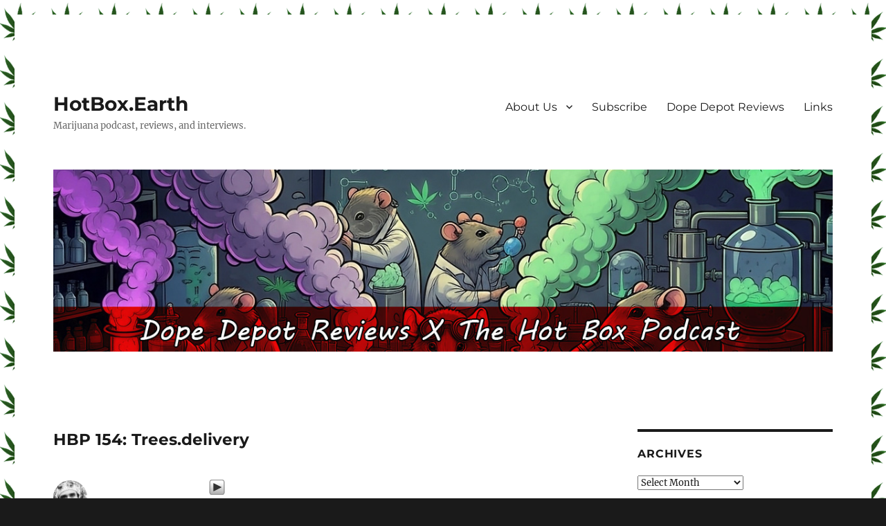

--- FILE ---
content_type: text/html; charset=UTF-8
request_url: https://hotboxpodcast.com/hbp-154-trees-delivery/
body_size: 65136
content:
<!DOCTYPE html>
<html lang="en-US" class="no-js">
<head>
	<meta charset="UTF-8">
	<meta name="viewport" content="width=device-width, initial-scale=1.0">
	<link rel="profile" href="https://gmpg.org/xfn/11">
		<script>
(function(html){html.className = html.className.replace(/\bno-js\b/,'js')})(document.documentElement);
//# sourceURL=twentysixteen_javascript_detection
</script>
<meta name='robots' content='index, follow, max-image-preview:large, max-snippet:-1, max-video-preview:-1' />

	<!-- This site is optimized with the Yoast SEO plugin v26.7 - https://yoast.com/wordpress/plugins/seo/ -->
	<title>HBP 154: Trees.delivery &#8211; HotBox.Earth</title>
	<link rel="canonical" href="https://hotboxpodcast.com/hbp-154-trees-delivery/" />
	<meta property="og:locale" content="en_US" />
	<meta property="og:type" content="article" />
	<meta property="og:title" content="HBP 154: Trees.delivery &#8211; HotBox.Earth" />
	<meta property="og:description" content="Here&#8217;s a new episode of the Hot Box. What do you need to know? Bj from the Jamhole and I talk to CEO of Trees.Delivery Marshall Hayner. Keep reading for more links, and show notes for the marijuana news we discuss. Topics include what&#8217;s messed up with Montana&#8217;s medical marijuana, some ridiculously misleading headlines, taking &hellip; Continue reading &quot;HBP 154: Trees.delivery&quot;" />
	<meta property="og:url" content="https://hotboxpodcast.com/hbp-154-trees-delivery/" />
	<meta property="og:site_name" content="HotBox.Earth" />
	<meta property="article:publisher" content="https://www.facebook.com/hotboxpodcast/" />
	<meta property="article:published_time" content="2015-05-08T17:00:05+00:00" />
	<meta property="article:modified_time" content="2016-10-10T05:00:28+00:00" />
	<meta name="author" content="Mat Lee" />
	<meta name="twitter:card" content="summary_large_image" />
	<meta name="twitter:creator" content="@thejamhole" />
	<meta name="twitter:site" content="@hotboxpodcast" />
	<meta name="twitter:label1" content="Written by" />
	<meta name="twitter:data1" content="Mat Lee" />
	<meta name="twitter:label2" content="Est. reading time" />
	<meta name="twitter:data2" content="3 minutes" />
	<script type="application/ld+json" class="yoast-schema-graph">{"@context":"https://schema.org","@graph":[{"@type":"Article","@id":"https://hotboxpodcast.com/hbp-154-trees-delivery/#article","isPartOf":{"@id":"https://hotboxpodcast.com/hbp-154-trees-delivery/"},"author":{"name":"Mat Lee","@id":"https://hotboxpodcast.com/#/schema/person/93107c90b3a26a1feb4b7dec20f60a86"},"headline":"HBP 154: Trees.delivery","datePublished":"2015-05-08T17:00:05+00:00","dateModified":"2016-10-10T05:00:28+00:00","mainEntityOfPage":{"@id":"https://hotboxpodcast.com/hbp-154-trees-delivery/"},"wordCount":626,"keywords":["banking","business","California","Marshall Hayner","medical marijuana","misleading headlines","Montana","politics","recreational","Trees"],"articleSection":["podcasts"],"inLanguage":"en-US"},{"@type":"WebPage","@id":"https://hotboxpodcast.com/hbp-154-trees-delivery/","url":"https://hotboxpodcast.com/hbp-154-trees-delivery/","name":"HBP 154: Trees.delivery &#8211; HotBox.Earth","isPartOf":{"@id":"https://hotboxpodcast.com/#website"},"datePublished":"2015-05-08T17:00:05+00:00","dateModified":"2016-10-10T05:00:28+00:00","author":{"@id":"https://hotboxpodcast.com/#/schema/person/93107c90b3a26a1feb4b7dec20f60a86"},"breadcrumb":{"@id":"https://hotboxpodcast.com/hbp-154-trees-delivery/#breadcrumb"},"inLanguage":"en-US","potentialAction":[{"@type":"ReadAction","target":["https://hotboxpodcast.com/hbp-154-trees-delivery/"]}]},{"@type":"BreadcrumbList","@id":"https://hotboxpodcast.com/hbp-154-trees-delivery/#breadcrumb","itemListElement":[{"@type":"ListItem","position":1,"name":"Home","item":"https://hotboxpodcast.com/"},{"@type":"ListItem","position":2,"name":"HBP 154: Trees.delivery"}]},{"@type":"WebSite","@id":"https://hotboxpodcast.com/#website","url":"https://hotboxpodcast.com/","name":"HotBox.Earth","description":"Marijuana podcast, reviews, and interviews.","potentialAction":[{"@type":"SearchAction","target":{"@type":"EntryPoint","urlTemplate":"https://hotboxpodcast.com/?s={search_term_string}"},"query-input":{"@type":"PropertyValueSpecification","valueRequired":true,"valueName":"search_term_string"}}],"inLanguage":"en-US"},{"@type":"Person","@id":"https://hotboxpodcast.com/#/schema/person/93107c90b3a26a1feb4b7dec20f60a86","name":"Mat Lee","image":{"@type":"ImageObject","inLanguage":"en-US","@id":"https://hotboxpodcast.com/#/schema/person/image/","url":"https://secure.gravatar.com/avatar/f59b34e8512ac7b6c8ff23c5792d7660970fd3a5ac9178216780e3a34f7c577b?s=96&r=x","contentUrl":"https://secure.gravatar.com/avatar/f59b34e8512ac7b6c8ff23c5792d7660970fd3a5ac9178216780e3a34f7c577b?s=96&r=x","caption":"Mat Lee"},"description":"Dab lab rat and rap writer. Creating dope shit since the chromosome split.","sameAs":["http://sweetpieceofglass.com","instagram.com/thejamhole","https://x.com/thejamhole"]}]}</script>
	<!-- / Yoast SEO plugin. -->


<link rel='dns-prefetch' href='//secure.gravatar.com' />
<link rel='dns-prefetch' href='//stats.wp.com' />
<link rel='dns-prefetch' href='//v0.wordpress.com' />
<link rel="alternate" title="oEmbed (JSON)" type="application/json+oembed" href="https://hotboxpodcast.com/wp-json/oembed/1.0/embed?url=https%3A%2F%2Fhotboxpodcast.com%2Fhbp-154-trees-delivery%2F" />
<link rel="alternate" title="oEmbed (XML)" type="text/xml+oembed" href="https://hotboxpodcast.com/wp-json/oembed/1.0/embed?url=https%3A%2F%2Fhotboxpodcast.com%2Fhbp-154-trees-delivery%2F&#038;format=xml" />
<style id='wp-img-auto-sizes-contain-inline-css'>
img:is([sizes=auto i],[sizes^="auto," i]){contain-intrinsic-size:3000px 1500px}
/*# sourceURL=wp-img-auto-sizes-contain-inline-css */
</style>
<link rel='stylesheet' id='twentysixteen-jetpack-css' href='https://hotboxpodcast.com/wp-content/plugins/jetpack/modules/theme-tools/compat/twentysixteen.css?ver=15.4' media='all' />
<style id='wp-emoji-styles-inline-css'>

	img.wp-smiley, img.emoji {
		display: inline !important;
		border: none !important;
		box-shadow: none !important;
		height: 1em !important;
		width: 1em !important;
		margin: 0 0.07em !important;
		vertical-align: -0.1em !important;
		background: none !important;
		padding: 0 !important;
	}
/*# sourceURL=wp-emoji-styles-inline-css */
</style>
<link rel='stylesheet' id='wp-block-library-css' href='https://hotboxpodcast.com/wp-includes/css/dist/block-library/style.min.css?ver=6.9' media='all' />
<style id='global-styles-inline-css'>
:root{--wp--preset--aspect-ratio--square: 1;--wp--preset--aspect-ratio--4-3: 4/3;--wp--preset--aspect-ratio--3-4: 3/4;--wp--preset--aspect-ratio--3-2: 3/2;--wp--preset--aspect-ratio--2-3: 2/3;--wp--preset--aspect-ratio--16-9: 16/9;--wp--preset--aspect-ratio--9-16: 9/16;--wp--preset--color--black: #000000;--wp--preset--color--cyan-bluish-gray: #abb8c3;--wp--preset--color--white: #fff;--wp--preset--color--pale-pink: #f78da7;--wp--preset--color--vivid-red: #cf2e2e;--wp--preset--color--luminous-vivid-orange: #ff6900;--wp--preset--color--luminous-vivid-amber: #fcb900;--wp--preset--color--light-green-cyan: #7bdcb5;--wp--preset--color--vivid-green-cyan: #00d084;--wp--preset--color--pale-cyan-blue: #8ed1fc;--wp--preset--color--vivid-cyan-blue: #0693e3;--wp--preset--color--vivid-purple: #9b51e0;--wp--preset--color--dark-gray: #1a1a1a;--wp--preset--color--medium-gray: #686868;--wp--preset--color--light-gray: #e5e5e5;--wp--preset--color--blue-gray: #4d545c;--wp--preset--color--bright-blue: #007acc;--wp--preset--color--light-blue: #9adffd;--wp--preset--color--dark-brown: #402b30;--wp--preset--color--medium-brown: #774e24;--wp--preset--color--dark-red: #640c1f;--wp--preset--color--bright-red: #ff675f;--wp--preset--color--yellow: #ffef8e;--wp--preset--gradient--vivid-cyan-blue-to-vivid-purple: linear-gradient(135deg,rgb(6,147,227) 0%,rgb(155,81,224) 100%);--wp--preset--gradient--light-green-cyan-to-vivid-green-cyan: linear-gradient(135deg,rgb(122,220,180) 0%,rgb(0,208,130) 100%);--wp--preset--gradient--luminous-vivid-amber-to-luminous-vivid-orange: linear-gradient(135deg,rgb(252,185,0) 0%,rgb(255,105,0) 100%);--wp--preset--gradient--luminous-vivid-orange-to-vivid-red: linear-gradient(135deg,rgb(255,105,0) 0%,rgb(207,46,46) 100%);--wp--preset--gradient--very-light-gray-to-cyan-bluish-gray: linear-gradient(135deg,rgb(238,238,238) 0%,rgb(169,184,195) 100%);--wp--preset--gradient--cool-to-warm-spectrum: linear-gradient(135deg,rgb(74,234,220) 0%,rgb(151,120,209) 20%,rgb(207,42,186) 40%,rgb(238,44,130) 60%,rgb(251,105,98) 80%,rgb(254,248,76) 100%);--wp--preset--gradient--blush-light-purple: linear-gradient(135deg,rgb(255,206,236) 0%,rgb(152,150,240) 100%);--wp--preset--gradient--blush-bordeaux: linear-gradient(135deg,rgb(254,205,165) 0%,rgb(254,45,45) 50%,rgb(107,0,62) 100%);--wp--preset--gradient--luminous-dusk: linear-gradient(135deg,rgb(255,203,112) 0%,rgb(199,81,192) 50%,rgb(65,88,208) 100%);--wp--preset--gradient--pale-ocean: linear-gradient(135deg,rgb(255,245,203) 0%,rgb(182,227,212) 50%,rgb(51,167,181) 100%);--wp--preset--gradient--electric-grass: linear-gradient(135deg,rgb(202,248,128) 0%,rgb(113,206,126) 100%);--wp--preset--gradient--midnight: linear-gradient(135deg,rgb(2,3,129) 0%,rgb(40,116,252) 100%);--wp--preset--font-size--small: 13px;--wp--preset--font-size--medium: 20px;--wp--preset--font-size--large: 36px;--wp--preset--font-size--x-large: 42px;--wp--preset--spacing--20: 0.44rem;--wp--preset--spacing--30: 0.67rem;--wp--preset--spacing--40: 1rem;--wp--preset--spacing--50: 1.5rem;--wp--preset--spacing--60: 2.25rem;--wp--preset--spacing--70: 3.38rem;--wp--preset--spacing--80: 5.06rem;--wp--preset--shadow--natural: 6px 6px 9px rgba(0, 0, 0, 0.2);--wp--preset--shadow--deep: 12px 12px 50px rgba(0, 0, 0, 0.4);--wp--preset--shadow--sharp: 6px 6px 0px rgba(0, 0, 0, 0.2);--wp--preset--shadow--outlined: 6px 6px 0px -3px rgb(255, 255, 255), 6px 6px rgb(0, 0, 0);--wp--preset--shadow--crisp: 6px 6px 0px rgb(0, 0, 0);}:where(.is-layout-flex){gap: 0.5em;}:where(.is-layout-grid){gap: 0.5em;}body .is-layout-flex{display: flex;}.is-layout-flex{flex-wrap: wrap;align-items: center;}.is-layout-flex > :is(*, div){margin: 0;}body .is-layout-grid{display: grid;}.is-layout-grid > :is(*, div){margin: 0;}:where(.wp-block-columns.is-layout-flex){gap: 2em;}:where(.wp-block-columns.is-layout-grid){gap: 2em;}:where(.wp-block-post-template.is-layout-flex){gap: 1.25em;}:where(.wp-block-post-template.is-layout-grid){gap: 1.25em;}.has-black-color{color: var(--wp--preset--color--black) !important;}.has-cyan-bluish-gray-color{color: var(--wp--preset--color--cyan-bluish-gray) !important;}.has-white-color{color: var(--wp--preset--color--white) !important;}.has-pale-pink-color{color: var(--wp--preset--color--pale-pink) !important;}.has-vivid-red-color{color: var(--wp--preset--color--vivid-red) !important;}.has-luminous-vivid-orange-color{color: var(--wp--preset--color--luminous-vivid-orange) !important;}.has-luminous-vivid-amber-color{color: var(--wp--preset--color--luminous-vivid-amber) !important;}.has-light-green-cyan-color{color: var(--wp--preset--color--light-green-cyan) !important;}.has-vivid-green-cyan-color{color: var(--wp--preset--color--vivid-green-cyan) !important;}.has-pale-cyan-blue-color{color: var(--wp--preset--color--pale-cyan-blue) !important;}.has-vivid-cyan-blue-color{color: var(--wp--preset--color--vivid-cyan-blue) !important;}.has-vivid-purple-color{color: var(--wp--preset--color--vivid-purple) !important;}.has-black-background-color{background-color: var(--wp--preset--color--black) !important;}.has-cyan-bluish-gray-background-color{background-color: var(--wp--preset--color--cyan-bluish-gray) !important;}.has-white-background-color{background-color: var(--wp--preset--color--white) !important;}.has-pale-pink-background-color{background-color: var(--wp--preset--color--pale-pink) !important;}.has-vivid-red-background-color{background-color: var(--wp--preset--color--vivid-red) !important;}.has-luminous-vivid-orange-background-color{background-color: var(--wp--preset--color--luminous-vivid-orange) !important;}.has-luminous-vivid-amber-background-color{background-color: var(--wp--preset--color--luminous-vivid-amber) !important;}.has-light-green-cyan-background-color{background-color: var(--wp--preset--color--light-green-cyan) !important;}.has-vivid-green-cyan-background-color{background-color: var(--wp--preset--color--vivid-green-cyan) !important;}.has-pale-cyan-blue-background-color{background-color: var(--wp--preset--color--pale-cyan-blue) !important;}.has-vivid-cyan-blue-background-color{background-color: var(--wp--preset--color--vivid-cyan-blue) !important;}.has-vivid-purple-background-color{background-color: var(--wp--preset--color--vivid-purple) !important;}.has-black-border-color{border-color: var(--wp--preset--color--black) !important;}.has-cyan-bluish-gray-border-color{border-color: var(--wp--preset--color--cyan-bluish-gray) !important;}.has-white-border-color{border-color: var(--wp--preset--color--white) !important;}.has-pale-pink-border-color{border-color: var(--wp--preset--color--pale-pink) !important;}.has-vivid-red-border-color{border-color: var(--wp--preset--color--vivid-red) !important;}.has-luminous-vivid-orange-border-color{border-color: var(--wp--preset--color--luminous-vivid-orange) !important;}.has-luminous-vivid-amber-border-color{border-color: var(--wp--preset--color--luminous-vivid-amber) !important;}.has-light-green-cyan-border-color{border-color: var(--wp--preset--color--light-green-cyan) !important;}.has-vivid-green-cyan-border-color{border-color: var(--wp--preset--color--vivid-green-cyan) !important;}.has-pale-cyan-blue-border-color{border-color: var(--wp--preset--color--pale-cyan-blue) !important;}.has-vivid-cyan-blue-border-color{border-color: var(--wp--preset--color--vivid-cyan-blue) !important;}.has-vivid-purple-border-color{border-color: var(--wp--preset--color--vivid-purple) !important;}.has-vivid-cyan-blue-to-vivid-purple-gradient-background{background: var(--wp--preset--gradient--vivid-cyan-blue-to-vivid-purple) !important;}.has-light-green-cyan-to-vivid-green-cyan-gradient-background{background: var(--wp--preset--gradient--light-green-cyan-to-vivid-green-cyan) !important;}.has-luminous-vivid-amber-to-luminous-vivid-orange-gradient-background{background: var(--wp--preset--gradient--luminous-vivid-amber-to-luminous-vivid-orange) !important;}.has-luminous-vivid-orange-to-vivid-red-gradient-background{background: var(--wp--preset--gradient--luminous-vivid-orange-to-vivid-red) !important;}.has-very-light-gray-to-cyan-bluish-gray-gradient-background{background: var(--wp--preset--gradient--very-light-gray-to-cyan-bluish-gray) !important;}.has-cool-to-warm-spectrum-gradient-background{background: var(--wp--preset--gradient--cool-to-warm-spectrum) !important;}.has-blush-light-purple-gradient-background{background: var(--wp--preset--gradient--blush-light-purple) !important;}.has-blush-bordeaux-gradient-background{background: var(--wp--preset--gradient--blush-bordeaux) !important;}.has-luminous-dusk-gradient-background{background: var(--wp--preset--gradient--luminous-dusk) !important;}.has-pale-ocean-gradient-background{background: var(--wp--preset--gradient--pale-ocean) !important;}.has-electric-grass-gradient-background{background: var(--wp--preset--gradient--electric-grass) !important;}.has-midnight-gradient-background{background: var(--wp--preset--gradient--midnight) !important;}.has-small-font-size{font-size: var(--wp--preset--font-size--small) !important;}.has-medium-font-size{font-size: var(--wp--preset--font-size--medium) !important;}.has-large-font-size{font-size: var(--wp--preset--font-size--large) !important;}.has-x-large-font-size{font-size: var(--wp--preset--font-size--x-large) !important;}
/*# sourceURL=global-styles-inline-css */
</style>

<style id='classic-theme-styles-inline-css'>
/*! This file is auto-generated */
.wp-block-button__link{color:#fff;background-color:#32373c;border-radius:9999px;box-shadow:none;text-decoration:none;padding:calc(.667em + 2px) calc(1.333em + 2px);font-size:1.125em}.wp-block-file__button{background:#32373c;color:#fff;text-decoration:none}
/*# sourceURL=/wp-includes/css/classic-themes.min.css */
</style>
<link rel='stylesheet' id='twentysixteen-fonts-css' href='https://hotboxpodcast.com/wp-content/themes/twentysixteen/fonts/merriweather-plus-montserrat-plus-inconsolata.css?ver=20230328' media='all' />
<link rel='stylesheet' id='genericons-css' href='https://hotboxpodcast.com/wp-content/plugins/jetpack/_inc/genericons/genericons/genericons.css?ver=3.1' media='all' />
<link rel='stylesheet' id='twentysixteen-style-css' href='https://hotboxpodcast.com/wp-content/themes/twentysixteen/style.css?ver=20251202' media='all' />
<style id='twentysixteen-style-inline-css'>

		/* Custom Link Color */
		.menu-toggle:hover,
		.menu-toggle:focus,
		a,
		.main-navigation a:hover,
		.main-navigation a:focus,
		.dropdown-toggle:hover,
		.dropdown-toggle:focus,
		.social-navigation a:hover:before,
		.social-navigation a:focus:before,
		.post-navigation a:hover .post-title,
		.post-navigation a:focus .post-title,
		.tagcloud a:hover,
		.tagcloud a:focus,
		.site-branding .site-title a:hover,
		.site-branding .site-title a:focus,
		.entry-title a:hover,
		.entry-title a:focus,
		.entry-footer a:hover,
		.entry-footer a:focus,
		.comment-metadata a:hover,
		.comment-metadata a:focus,
		.pingback .comment-edit-link:hover,
		.pingback .comment-edit-link:focus,
		.comment-reply-link,
		.comment-reply-link:hover,
		.comment-reply-link:focus,
		.required,
		.site-info a:hover,
		.site-info a:focus {
			color: #2f8700;
		}

		mark,
		ins,
		button:hover,
		button:focus,
		input[type="button"]:hover,
		input[type="button"]:focus,
		input[type="reset"]:hover,
		input[type="reset"]:focus,
		input[type="submit"]:hover,
		input[type="submit"]:focus,
		.pagination .prev:hover,
		.pagination .prev:focus,
		.pagination .next:hover,
		.pagination .next:focus,
		.widget_calendar tbody a,
		.page-links a:hover,
		.page-links a:focus {
			background-color: #2f8700;
		}

		input[type="date"]:focus,
		input[type="time"]:focus,
		input[type="datetime-local"]:focus,
		input[type="week"]:focus,
		input[type="month"]:focus,
		input[type="text"]:focus,
		input[type="email"]:focus,
		input[type="url"]:focus,
		input[type="password"]:focus,
		input[type="search"]:focus,
		input[type="tel"]:focus,
		input[type="number"]:focus,
		textarea:focus,
		.tagcloud a:hover,
		.tagcloud a:focus,
		.menu-toggle:hover,
		.menu-toggle:focus {
			border-color: #2f8700;
		}

		@media screen and (min-width: 56.875em) {
			.main-navigation li:hover > a,
			.main-navigation li.focus > a {
				color: #2f8700;
			}
		}
	
/*# sourceURL=twentysixteen-style-inline-css */
</style>
<link rel='stylesheet' id='twentysixteen-block-style-css' href='https://hotboxpodcast.com/wp-content/themes/twentysixteen/css/blocks.css?ver=20240817' media='all' />
<link rel='stylesheet' id='sharedaddy-css' href='https://hotboxpodcast.com/wp-content/plugins/jetpack/modules/sharedaddy/sharing.css?ver=15.4' media='all' />
<link rel='stylesheet' id='social-logos-css' href='https://hotboxpodcast.com/wp-content/plugins/jetpack/_inc/social-logos/social-logos.min.css?ver=15.4' media='all' />
<script src="https://hotboxpodcast.com/wp-includes/js/jquery/jquery.min.js?ver=3.7.1" id="jquery-core-js"></script>
<script src="https://hotboxpodcast.com/wp-includes/js/jquery/jquery-migrate.min.js?ver=3.4.1" id="jquery-migrate-js"></script>
<script id="twentysixteen-script-js-extra">
var screenReaderText = {"expand":"expand child menu","collapse":"collapse child menu"};
//# sourceURL=twentysixteen-script-js-extra
</script>
<script src="https://hotboxpodcast.com/wp-content/themes/twentysixteen/js/functions.js?ver=20230629" id="twentysixteen-script-js" defer data-wp-strategy="defer"></script>
<link rel="https://api.w.org/" href="https://hotboxpodcast.com/wp-json/" /><link rel="alternate" title="JSON" type="application/json" href="https://hotboxpodcast.com/wp-json/wp/v2/posts/888" /><link rel="EditURI" type="application/rsd+xml" title="RSD" href="https://hotboxpodcast.com/xmlrpc.php?rsd" />
<meta name="generator" content="WordPress 6.9" />
<link rel='shortlink' href='https://wp.me/p22mFu-ek' />
            <script type="text/javascript"><!--
                                function powerpress_pinw(pinw_url){window.open(pinw_url, 'PowerPressPlayer','toolbar=0,status=0,resizable=1,width=460,height=320');	return false;}
                //-->

                // tabnab protection
                window.addEventListener('load', function () {
                    // make all links have rel="noopener noreferrer"
                    document.querySelectorAll('a[target="_blank"]').forEach(link => {
                        link.setAttribute('rel', 'noopener noreferrer');
                    });
                });
            </script>
            	<style>img#wpstats{display:none}</style>
		<style id="custom-background-css">
body.custom-background { background-image: url("https://hotboxpodcast.com/wp-content/uploads/2016/10/logo.png"); background-position: center top; background-size: auto; background-repeat: repeat; background-attachment: fixed; }
</style>
	<link rel="icon" href="https://hotboxpodcast.com/wp-content/uploads/2016/10/cropped-logo-32x32.png" sizes="32x32" />
<link rel="icon" href="https://hotboxpodcast.com/wp-content/uploads/2016/10/cropped-logo-192x192.png" sizes="192x192" />
<link rel="apple-touch-icon" href="https://hotboxpodcast.com/wp-content/uploads/2016/10/cropped-logo-180x180.png" />
<meta name="msapplication-TileImage" content="https://hotboxpodcast.com/wp-content/uploads/2016/10/cropped-logo-270x270.png" />
<style type="text/css">
.paypal-donations { text-align: center !important }
</style>
</head>

<body data-rsssl=1 class="wp-singular post-template-default single single-post postid-888 single-format-audio custom-background wp-embed-responsive wp-theme-twentysixteen custom-background-image">
<div id="page" class="site">
	<div class="site-inner">
		<a class="skip-link screen-reader-text" href="#content">
			Skip to content		</a>

		<header id="masthead" class="site-header">
			<div class="site-header-main">
				<div class="site-branding">
											<p class="site-title"><a href="https://hotboxpodcast.com/" rel="home" >HotBox.Earth</a></p>
												<p class="site-description">Marijuana podcast, reviews, and interviews.</p>
									</div><!-- .site-branding -->

									<button id="menu-toggle" class="menu-toggle">Menu</button>

					<div id="site-header-menu" class="site-header-menu">
													<nav id="site-navigation" class="main-navigation" aria-label="Primary Menu">
								<div class="menu-the-chronic-container"><ul id="menu-the-chronic" class="primary-menu"><li id="menu-item-1183" class="menu-item menu-item-type-post_type menu-item-object-page menu-item-has-children menu-item-1183"><a href="https://hotboxpodcast.com/about/">About Us</a>
<ul class="sub-menu">
	<li id="menu-item-1831" class="menu-item menu-item-type-custom menu-item-object-custom menu-item-1831"><a href="https://www.youtube.com/channel/UC7nWL8jNdtt_jX0qTJD4SBg">YouTube</a></li>
</ul>
</li>
<li id="menu-item-1188" class="menu-item menu-item-type-post_type menu-item-object-page menu-item-1188"><a href="https://hotboxpodcast.com/subscribe/">Subscribe</a></li>
<li id="menu-item-1569" class="menu-item menu-item-type-custom menu-item-object-custom menu-item-1569"><a href="https://dopedepotreviews.com/">Dope Depot Reviews</a></li>
<li id="menu-item-1185" class="menu-item menu-item-type-post_type menu-item-object-page menu-item-1185"><a href="https://hotboxpodcast.com/links/">Links</a></li>
</ul></div>							</nav><!-- .main-navigation -->
						
													<nav id="social-navigation" class="social-navigation" aria-label="Social Links Menu">
								<div class="menu-socialmenu-container"><ul id="menu-socialmenu" class="social-links-menu"><li id="menu-item-1195" class="menu-item menu-item-type-custom menu-item-object-custom menu-item-1195"><a href="https://twitter.com/hotboxpodcast"><span class="screen-reader-text">Twitter</span></a></li>
<li id="menu-item-1196" class="menu-item menu-item-type-custom menu-item-object-custom menu-item-1196"><a href="https://www.instagram.com/thejamhole/"><span class="screen-reader-text">Instagram</span></a></li>
<li id="menu-item-1197" class="menu-item menu-item-type-custom menu-item-object-custom menu-item-1197"><a href="https://www.youtube.com/channel/UC7nWL8jNdtt_jX0qTJD4SBg"><span class="screen-reader-text">YouTube</span></a></li>
</ul></div>							</nav><!-- .social-navigation -->
											</div><!-- .site-header-menu -->
							</div><!-- .site-header-main -->

											<div class="header-image">
					<a href="https://hotboxpodcast.com/" rel="home" >
						<img src="https://hotboxpodcast.com/wp-content/uploads/2025/12/Hot-Box-Podcast-Header-2-1200x280-1.jpg" width="1200" height="280" alt="HotBox.Earth" sizes="(max-width: 709px) 85vw, (max-width: 909px) 81vw, (max-width: 1362px) 88vw, 1200px" srcset="https://hotboxpodcast.com/wp-content/uploads/2025/12/Hot-Box-Podcast-Header-2-1200x280-1.jpg 1200w, https://hotboxpodcast.com/wp-content/uploads/2025/12/Hot-Box-Podcast-Header-2-1200x280-1-300x70.jpg 300w, https://hotboxpodcast.com/wp-content/uploads/2025/12/Hot-Box-Podcast-Header-2-1200x280-1-1024x239.jpg 1024w, https://hotboxpodcast.com/wp-content/uploads/2025/12/Hot-Box-Podcast-Header-2-1200x280-1-768x179.jpg 768w" decoding="async" fetchpriority="high" />					</a>
				</div><!-- .header-image -->
					</header><!-- .site-header -->

		<div id="content" class="site-content">

<div id="primary" class="content-area">
	<main id="main" class="site-main">
		
<article id="post-888" class="post-888 post type-post status-publish format-audio hentry category-podcasts tag-banking tag-business tag-california tag-marshall-hayner tag-medical-marijuana tag-misleading-headlines tag-montana tag-politics tag-recreational tag-trees post_format-post-format-audio">
	<header class="entry-header">
		<h1 class="entry-title">HBP 154: Trees.delivery</h1>	</header><!-- .entry-header -->

	
	
	<div class="entry-content">
		<div class="powerpress_player" id="powerpress_player_6627"><a href="http://media.blubrry.com/hotboxpodcast/hotboxpodcast.com/podcasts/hotbox.05.08.15.mp3" title="Play" onclick="return powerpress_embed_html5a('6627','http://media.blubrry.com/hotboxpodcast/hotboxpodcast.com/podcasts/hotbox.05.08.15.mp3');" target="_blank"><img decoding="async" src="https://hotboxpodcast.com/wp-content/plugins/powerpress/play_audio.png" title="Play" alt="Play" style="border:0;" width="23px" height="24px" /></a></div>
<p class="powerpress_links powerpress_links_mp3" style="margin-bottom: 1px !important;">Podcast: <a href="http://media.blubrry.com/hotboxpodcast/hotboxpodcast.com/podcasts/hotbox.05.08.15.mp3" class="powerpress_link_pinw" target="_blank" title="Play in new window" onclick="return powerpress_pinw('https://hotboxpodcast.com/?powerpress_pinw=888-podcast');" rel="nofollow">Play in new window</a> | <a href="http://media.blubrry.com/hotboxpodcast/hotboxpodcast.com/podcasts/hotbox.05.08.15.mp3" class="powerpress_link_d" title="Download" rel="nofollow" download="hotbox.05.08.15.mp3">Download</a></p><p class="powerpress_links powerpress_subscribe_links">Fire it up on: <a href="https://hotboxpodcast.com/feed/podcast/" class="powerpress_link_subscribe powerpress_link_subscribe_rss" target="_blank" title="Subscribe via RSS" rel="nofollow">RSS</a> | <a href="https://hotboxpodcast.com/subscribe/" class="powerpress_link_subscribe powerpress_link_subscribe_more" target="_blank" title="More" rel="nofollow">More</a></p><p>Here&#8217;s a new episode of the Hot Box. What do you need to know? Bj from the Jamhole and I talk to CEO of <a href="https://trees.delivery/">Trees.Delivery</a> Marshall Hayner. Keep reading for more links, and show notes for the marijuana news we discuss. Topics include what&#8217;s messed up with Montana&#8217;s medical marijuana, some ridiculously misleading headlines, taking cannabis oil in school for epilepsy and autism, and a bunch more people get sick smoking that fake ass weed bullshit. All this and a great interview with <a href="https://trees.delivery/">Trees.delivery</a> CEO Marshall Hayner. Thanks for checking out the show!</p>
<p><span id="more-888"></span></p>
<p>Check out my latest <a href="http://stuffstonerslike.com/search/mat+lee">Weed Review</a> over on Stuff Stoners Like. It&#8217;s the <a href="http://stuffstonerslike.com/2015/05/ace-of-spades-strain/">ACE of Spades</a>! Props to my friend Jade for posting the picture.</p>
<p>&nbsp;</p>
<p>What is <a href="https://trees.delivery/">Trees.delivery</a>? Here&#8217;s what you need to know. Be sure to sign up on their page, because you never know when they might be delivering to a spot near you.</p>
<p>&nbsp;</p>
<p style="padding-left: 30px;">&#8211; <a href="https://www.facebook.com/treesdelivery">Like the Trees page</a> on Facebook</p>
<p style="padding-left: 30px;">&#8211; Follow <a href="https://twitter.com/treesdelivery">@Treesdelivery</a> on Twitter.</p>
<p>The <a href="http://www.ktvq.com/story/29006142/montana-attorney-general-appeals-medical-marijuana-payment-advertising">Montana Attorney General is trying to destroy</a> the state&#8217;s medical marijuana stuff. They are trying to reverse Reynolds ruling that providers, or growers, of the weed stuff could advertise, providers could receive payment, and a doctor could prescribe to more than 25 patients. Tim Fox in the Attorney General&#8217;s Office filed an appeal to reverse the provisions made to Senate Bill 423. Pull your head out of your butt please. It&#8217;s crap like this that makes me live in Washington. Hopefully one day they will figure it out and I can come back home and work in the industry of my choice.</p>
<p>&nbsp;</p>
<p>There&#8217;s an <a href="http://www.buzzfeed.com/amandachicagolewis/is-hash-oil-safe#.rxamq0423">interesting long read on Buzzfeed</a> about how wax is weed’s next big thing and no one knows if it’s safe. I know my shit is safe, is yours?</p>
<p>In the misleading headlines of the week category&#8230; <a href="http://www.baltimoresun.com/news/maryland/crime/blog/bs-md-ci-twenty-years-marijuana-case-20150507-story.html#page=1">This article on the Baltimore</a> Sun titled &#8220;How 5.9 grams of marijuana landed man in prison for 20 years.&#8221; It&#8217;s odd that the crack is nowhere on here.</p>
<p>The <a href="http://kfor.com/2015/05/08/oklahoma-man-facing-multiple-life-sentences-for-selling-possessing-marijuana/">next article comes to us from Kfor</a>, and it states, &#8220;Oklahoma man facing multiple life sentences for selling, possessing marijuana.&#8221; What it fails to mention is the three prior felony convictions, and the fact that he was a registered sex offender who failed to register and happened to have a bunch of stolen shit. Sure, the pot jars labeled from a Colorado dispensary don&#8217;t help his case any, but the weed is the least harmful thing this asshole was involved in.</p>
<p>It&#8217;s cool we actually found a CBD tincture that helps BJ&#8217;s seizures. Thank you Barter Faire!</p>
<p>If you <a href="http://wreg.com/2015/05/08/almost-1000-sick-from-synthetic-marijuana-in-mississippi/">smoke that synthetic weed bullshit</a>, you could get sick, and it might completely mess up your night. It&#8217;s sad that you have to resort to that because drug tests happen in order for certain types of employment. Things definitely need to change. A bunch of people in Mississippi are getting sick from this dumb shit.</p>
<p>&nbsp;</p>
<p>Make sure to check out <a href="http://stuffstonerslike.com/2015/05/ace-of-spades-strain/">the Ace of Spades review</a> over on <a href="http://stuffstonerslike.com/search/mat+lee">SSL</a>. Also the latest <a href="http://stuffstonerslike.com/2015/05/more-deadly-than-weed-treadmills/">MDtW about treadmills</a>.</p>
<p>That’s it for this episode. Please be sure to write us a <a title="the Hot Box on iTunes" href="http://itunes.apple.com/podcast/the-hot-box-marijuana-podcast/id374227257">review on iTunes</a> if that’s how you <a title="Subscribe to the Hot Box" href="https://hotboxpodcast.com/?page_id=68">subscribe</a>. You can also <a title="the Hot Box on Stitcher" href="http://stitcher.com/listen.php?fid=18988">check us out on Stitcher</a>! If you have any thoughts to share with us, call and leave us a message at 406.204.4687 or <a title="about us" href="https://hotboxpodcast.com/?page_id=2">send us a form</a>. Thanks again for listening!</p>
<p>Check out the live hangout video below. Make sure to add the <a href="https://plus.google.com/+Hotboxpodcast/posts">Hot Box page</a> and <a href="https://www.youtube.com/channel/UC7nWL8jNdtt_jX0qTJD4SBg">subscribe to the new channel on YouTube</a>. We no longer post on the <a href="https://www.youtube.com/user/hotboxpodcast">OLD Hot Box CHANNEL</a>. Subscribe to <a href="https://www.youtube.com/channel/UC7nWL8jNdtt_jX0qTJD4SBg">the NEW ONE please</a>. Thanks for checking out the show.</p>
<p><iframe src="https://www.youtube.com/embed/bTohVu73fRo" width="560" height="315" frameborder="0" allowfullscreen="allowfullscreen"></iframe></p>
<div class="sharedaddy sd-sharing-enabled"><div class="robots-nocontent sd-block sd-social sd-social-icon sd-sharing"><h3 class="sd-title">Share!</h3><div class="sd-content"><ul><li class="share-facebook"><a rel="nofollow noopener noreferrer"
				data-shared="sharing-facebook-888"
				class="share-facebook sd-button share-icon no-text"
				href="https://hotboxpodcast.com/hbp-154-trees-delivery/?share=facebook"
				target="_blank"
				aria-labelledby="sharing-facebook-888"
				>
				<span id="sharing-facebook-888" hidden>Click to share on Facebook (Opens in new window)</span>
				<span>Facebook</span>
			</a></li><li class="share-twitter"><a rel="nofollow noopener noreferrer"
				data-shared="sharing-twitter-888"
				class="share-twitter sd-button share-icon no-text"
				href="https://hotboxpodcast.com/hbp-154-trees-delivery/?share=twitter"
				target="_blank"
				aria-labelledby="sharing-twitter-888"
				>
				<span id="sharing-twitter-888" hidden>Click to share on X (Opens in new window)</span>
				<span>X</span>
			</a></li><li class="share-end"></li></ul></div></div></div>
<div class="author-info">
	<div class="author-avatar">
		<img alt='' src='https://secure.gravatar.com/avatar/f59b34e8512ac7b6c8ff23c5792d7660970fd3a5ac9178216780e3a34f7c577b?s=42&#038;r=x' srcset='https://secure.gravatar.com/avatar/f59b34e8512ac7b6c8ff23c5792d7660970fd3a5ac9178216780e3a34f7c577b?s=84&#038;r=x 2x' class='avatar avatar-42 photo' height='42' width='42' decoding='async'/>	</div><!-- .author-avatar -->

	<div class="author-description">
		<h2 class="author-title"><span class="author-heading">Author:</span> Mat Lee</h2>

		<p class="author-bio">
			Dab lab rat and rap writer.
Creating dope shit since the chromosome split.			<a class="author-link" href="https://hotboxpodcast.com/author/matthew/" rel="author">
				View all posts by Mat Lee			</a>
		</p><!-- .author-bio -->
	</div><!-- .author-description -->
</div><!-- .author-info -->
	</div><!-- .entry-content -->

	<footer class="entry-footer">
		<span class="byline"><img alt='' src='https://secure.gravatar.com/avatar/f59b34e8512ac7b6c8ff23c5792d7660970fd3a5ac9178216780e3a34f7c577b?s=49&#038;r=x' srcset='https://secure.gravatar.com/avatar/f59b34e8512ac7b6c8ff23c5792d7660970fd3a5ac9178216780e3a34f7c577b?s=98&#038;r=x 2x' class='avatar avatar-49 photo' height='49' width='49' loading='lazy' decoding='async'/><span class="screen-reader-text">Author </span><span class="author vcard"><a class="url fn n" href="https://hotboxpodcast.com/author/matthew/">Mat Lee</a></span></span><span class="posted-on"><span class="screen-reader-text">Posted on </span><a href="https://hotboxpodcast.com/hbp-154-trees-delivery/" rel="bookmark"><time class="entry-date published" datetime="2015-05-08T22:00:05-07:00">May 8, 2015</time><time class="updated" datetime="2016-10-10T10:00:28-07:00">October 10, 2016</time></a></span><span class="entry-format"><span class="screen-reader-text">Format </span><a href="https://hotboxpodcast.com/type/audio/">Audio</a></span><span class="cat-links"><span class="screen-reader-text">Categories </span><a href="https://hotboxpodcast.com/category/podcasts/" rel="category tag">podcasts</a></span><span class="tags-links"><span class="screen-reader-text">Tags </span><a href="https://hotboxpodcast.com/tag/banking/" rel="tag">banking</a>, <a href="https://hotboxpodcast.com/tag/business/" rel="tag">business</a>, <a href="https://hotboxpodcast.com/tag/california/" rel="tag">California</a>, <a href="https://hotboxpodcast.com/tag/marshall-hayner/" rel="tag">Marshall Hayner</a>, <a href="https://hotboxpodcast.com/tag/medical-marijuana/" rel="tag">medical marijuana</a>, <a href="https://hotboxpodcast.com/tag/misleading-headlines/" rel="tag">misleading headlines</a>, <a href="https://hotboxpodcast.com/tag/montana/" rel="tag">Montana</a>, <a href="https://hotboxpodcast.com/tag/politics/" rel="tag">politics</a>, <a href="https://hotboxpodcast.com/tag/recreational/" rel="tag">recreational</a>, <a href="https://hotboxpodcast.com/tag/trees/" rel="tag">Trees</a></span>			</footer><!-- .entry-footer -->
</article><!-- #post-888 -->

	<nav class="navigation post-navigation" aria-label="Posts">
		<h2 class="screen-reader-text">Post navigation</h2>
		<div class="nav-links"><div class="nav-previous"><a href="https://hotboxpodcast.com/medical-marijuana-the-benefits/" rel="prev"><span class="meta-nav" aria-hidden="true">Previous</span> <span class="screen-reader-text">Previous post:</span> <span class="post-title">Medical Marijuana – The Benefits</span></a></div><div class="nav-next"><a href="https://hotboxpodcast.com/hbp-155-dude-wheres-my-ferret/" rel="next"><span class="meta-nav" aria-hidden="true">Next</span> <span class="screen-reader-text">Next post:</span> <span class="post-title">HBP 155: Dude Where&#8217;s My Ferret?</span></a></div></div>
	</nav>
	</main><!-- .site-main -->

	
</div><!-- .content-area -->


	<aside id="secondary" class="sidebar widget-area">
		<section id="archives-2" class="widget widget_archive"><h2 class="widget-title">Archives</h2>		<label class="screen-reader-text" for="archives-dropdown-2">Archives</label>
		<select id="archives-dropdown-2" name="archive-dropdown">
			
			<option value="">Select Month</option>
				<option value='https://hotboxpodcast.com/2026/01/'> January 2026 &nbsp;(2)</option>
	<option value='https://hotboxpodcast.com/2025/12/'> December 2025 &nbsp;(2)</option>
	<option value='https://hotboxpodcast.com/2021/07/'> July 2021 &nbsp;(1)</option>
	<option value='https://hotboxpodcast.com/2021/06/'> June 2021 &nbsp;(2)</option>
	<option value='https://hotboxpodcast.com/2021/05/'> May 2021 &nbsp;(1)</option>
	<option value='https://hotboxpodcast.com/2021/04/'> April 2021 &nbsp;(2)</option>
	<option value='https://hotboxpodcast.com/2021/03/'> March 2021 &nbsp;(3)</option>
	<option value='https://hotboxpodcast.com/2021/02/'> February 2021 &nbsp;(2)</option>
	<option value='https://hotboxpodcast.com/2021/01/'> January 2021 &nbsp;(4)</option>
	<option value='https://hotboxpodcast.com/2020/12/'> December 2020 &nbsp;(4)</option>
	<option value='https://hotboxpodcast.com/2020/11/'> November 2020 &nbsp;(4)</option>
	<option value='https://hotboxpodcast.com/2020/10/'> October 2020 &nbsp;(5)</option>
	<option value='https://hotboxpodcast.com/2020/09/'> September 2020 &nbsp;(4)</option>
	<option value='https://hotboxpodcast.com/2020/08/'> August 2020 &nbsp;(1)</option>
	<option value='https://hotboxpodcast.com/2020/07/'> July 2020 &nbsp;(6)</option>
	<option value='https://hotboxpodcast.com/2020/06/'> June 2020 &nbsp;(4)</option>
	<option value='https://hotboxpodcast.com/2020/05/'> May 2020 &nbsp;(6)</option>
	<option value='https://hotboxpodcast.com/2020/04/'> April 2020 &nbsp;(2)</option>
	<option value='https://hotboxpodcast.com/2017/07/'> July 2017 &nbsp;(3)</option>
	<option value='https://hotboxpodcast.com/2017/06/'> June 2017 &nbsp;(4)</option>
	<option value='https://hotboxpodcast.com/2017/05/'> May 2017 &nbsp;(1)</option>
	<option value='https://hotboxpodcast.com/2017/04/'> April 2017 &nbsp;(2)</option>
	<option value='https://hotboxpodcast.com/2017/03/'> March 2017 &nbsp;(3)</option>
	<option value='https://hotboxpodcast.com/2017/02/'> February 2017 &nbsp;(4)</option>
	<option value='https://hotboxpodcast.com/2017/01/'> January 2017 &nbsp;(2)</option>
	<option value='https://hotboxpodcast.com/2016/12/'> December 2016 &nbsp;(2)</option>
	<option value='https://hotboxpodcast.com/2016/11/'> November 2016 &nbsp;(1)</option>
	<option value='https://hotboxpodcast.com/2016/10/'> October 2016 &nbsp;(4)</option>
	<option value='https://hotboxpodcast.com/2016/09/'> September 2016 &nbsp;(1)</option>
	<option value='https://hotboxpodcast.com/2016/08/'> August 2016 &nbsp;(6)</option>
	<option value='https://hotboxpodcast.com/2016/07/'> July 2016 &nbsp;(3)</option>
	<option value='https://hotboxpodcast.com/2016/06/'> June 2016 &nbsp;(1)</option>
	<option value='https://hotboxpodcast.com/2016/05/'> May 2016 &nbsp;(2)</option>
	<option value='https://hotboxpodcast.com/2016/04/'> April 2016 &nbsp;(3)</option>
	<option value='https://hotboxpodcast.com/2016/02/'> February 2016 &nbsp;(3)</option>
	<option value='https://hotboxpodcast.com/2016/01/'> January 2016 &nbsp;(1)</option>
	<option value='https://hotboxpodcast.com/2015/12/'> December 2015 &nbsp;(1)</option>
	<option value='https://hotboxpodcast.com/2015/11/'> November 2015 &nbsp;(2)</option>
	<option value='https://hotboxpodcast.com/2015/10/'> October 2015 &nbsp;(2)</option>
	<option value='https://hotboxpodcast.com/2015/09/'> September 2015 &nbsp;(2)</option>
	<option value='https://hotboxpodcast.com/2015/08/'> August 2015 &nbsp;(3)</option>
	<option value='https://hotboxpodcast.com/2015/07/'> July 2015 &nbsp;(3)</option>
	<option value='https://hotboxpodcast.com/2015/06/'> June 2015 &nbsp;(1)</option>
	<option value='https://hotboxpodcast.com/2015/05/'> May 2015 &nbsp;(4)</option>
	<option value='https://hotboxpodcast.com/2015/03/'> March 2015 &nbsp;(1)</option>
	<option value='https://hotboxpodcast.com/2014/05/'> May 2014 &nbsp;(1)</option>
	<option value='https://hotboxpodcast.com/2014/04/'> April 2014 &nbsp;(3)</option>
	<option value='https://hotboxpodcast.com/2014/03/'> March 2014 &nbsp;(1)</option>
	<option value='https://hotboxpodcast.com/2014/02/'> February 2014 &nbsp;(3)</option>
	<option value='https://hotboxpodcast.com/2013/12/'> December 2013 &nbsp;(1)</option>
	<option value='https://hotboxpodcast.com/2013/11/'> November 2013 &nbsp;(1)</option>
	<option value='https://hotboxpodcast.com/2013/10/'> October 2013 &nbsp;(3)</option>
	<option value='https://hotboxpodcast.com/2013/05/'> May 2013 &nbsp;(1)</option>
	<option value='https://hotboxpodcast.com/2013/04/'> April 2013 &nbsp;(1)</option>
	<option value='https://hotboxpodcast.com/2013/03/'> March 2013 &nbsp;(2)</option>
	<option value='https://hotboxpodcast.com/2013/02/'> February 2013 &nbsp;(1)</option>
	<option value='https://hotboxpodcast.com/2013/01/'> January 2013 &nbsp;(1)</option>
	<option value='https://hotboxpodcast.com/2012/12/'> December 2012 &nbsp;(2)</option>
	<option value='https://hotboxpodcast.com/2012/11/'> November 2012 &nbsp;(1)</option>
	<option value='https://hotboxpodcast.com/2012/10/'> October 2012 &nbsp;(2)</option>
	<option value='https://hotboxpodcast.com/2012/09/'> September 2012 &nbsp;(1)</option>
	<option value='https://hotboxpodcast.com/2012/08/'> August 2012 &nbsp;(3)</option>
	<option value='https://hotboxpodcast.com/2012/07/'> July 2012 &nbsp;(2)</option>
	<option value='https://hotboxpodcast.com/2012/06/'> June 2012 &nbsp;(4)</option>
	<option value='https://hotboxpodcast.com/2012/05/'> May 2012 &nbsp;(3)</option>
	<option value='https://hotboxpodcast.com/2012/04/'> April 2012 &nbsp;(4)</option>
	<option value='https://hotboxpodcast.com/2012/03/'> March 2012 &nbsp;(3)</option>
	<option value='https://hotboxpodcast.com/2012/02/'> February 2012 &nbsp;(4)</option>
	<option value='https://hotboxpodcast.com/2012/01/'> January 2012 &nbsp;(3)</option>
	<option value='https://hotboxpodcast.com/2011/12/'> December 2011 &nbsp;(4)</option>
	<option value='https://hotboxpodcast.com/2011/11/'> November 2011 &nbsp;(5)</option>
	<option value='https://hotboxpodcast.com/2011/10/'> October 2011 &nbsp;(5)</option>
	<option value='https://hotboxpodcast.com/2011/09/'> September 2011 &nbsp;(5)</option>
	<option value='https://hotboxpodcast.com/2011/08/'> August 2011 &nbsp;(3)</option>
	<option value='https://hotboxpodcast.com/2011/07/'> July 2011 &nbsp;(4)</option>
	<option value='https://hotboxpodcast.com/2011/06/'> June 2011 &nbsp;(1)</option>
	<option value='https://hotboxpodcast.com/2011/05/'> May 2011 &nbsp;(1)</option>
	<option value='https://hotboxpodcast.com/2011/04/'> April 2011 &nbsp;(8)</option>
	<option value='https://hotboxpodcast.com/2011/03/'> March 2011 &nbsp;(9)</option>
	<option value='https://hotboxpodcast.com/2011/02/'> February 2011 &nbsp;(6)</option>
	<option value='https://hotboxpodcast.com/2011/01/'> January 2011 &nbsp;(9)</option>
	<option value='https://hotboxpodcast.com/2010/12/'> December 2010 &nbsp;(9)</option>
	<option value='https://hotboxpodcast.com/2010/11/'> November 2010 &nbsp;(15)</option>
	<option value='https://hotboxpodcast.com/2010/10/'> October 2010 &nbsp;(4)</option>
	<option value='https://hotboxpodcast.com/2010/09/'> September 2010 &nbsp;(6)</option>
	<option value='https://hotboxpodcast.com/2010/08/'> August 2010 &nbsp;(8)</option>
	<option value='https://hotboxpodcast.com/2010/07/'> July 2010 &nbsp;(7)</option>
	<option value='https://hotboxpodcast.com/2010/06/'> June 2010 &nbsp;(5)</option>
	<option value='https://hotboxpodcast.com/2010/05/'> May 2010 &nbsp;(3)</option>

		</select>

			<script>
( ( dropdownId ) => {
	const dropdown = document.getElementById( dropdownId );
	function onSelectChange() {
		setTimeout( () => {
			if ( 'escape' === dropdown.dataset.lastkey ) {
				return;
			}
			if ( dropdown.value ) {
				document.location.href = dropdown.value;
			}
		}, 250 );
	}
	function onKeyUp( event ) {
		if ( 'Escape' === event.key ) {
			dropdown.dataset.lastkey = 'escape';
		} else {
			delete dropdown.dataset.lastkey;
		}
	}
	function onClick() {
		delete dropdown.dataset.lastkey;
	}
	dropdown.addEventListener( 'keyup', onKeyUp );
	dropdown.addEventListener( 'click', onClick );
	dropdown.addEventListener( 'change', onSelectChange );
})( "archives-dropdown-2" );

//# sourceURL=WP_Widget_Archives%3A%3Awidget
</script>
</section><section id="media_image-3" class="widget widget_media_image"><h2 class="widget-title">Listen on Spotify</h2><a href="https://open.spotify.com/show/3flPTI9GetXxjM7il6CbJV" target="_blank"><img width="300" height="90" src="https://hotboxpodcast.com/wp-content/uploads/2020/05/spotify-300.png" class="image wp-image-1880  attachment-full size-full" alt="The Hot Box podcast on Spotify" style="max-width: 100%; height: auto;" title="Listen on Spotify" decoding="async" loading="lazy" /></a></section><section id="paypal_donations-2" class="widget widget_paypal_donations"><h2 class="widget-title">Support the Show!</h2><!-- Begin PayPal Donations by https://www.tipsandtricks-hq.com/paypal-donations-widgets-plugin -->

<form action="https://www.paypal.com/cgi-bin/webscr" method="post" target="_blank">
    <div class="paypal-donations">
        <input type="hidden" name="cmd" value="_donations" />
        <input type="hidden" name="bn" value="TipsandTricks_SP" />
        <input type="hidden" name="business" value="hazmatikus@gmail.com" />
        <input type="hidden" name="rm" value="0" />
        <input type="hidden" name="currency_code" value="USD" />
        <input type="image" style="cursor: pointer;" src="https://www.paypalobjects.com/en_US/i/btn/btn_donateCC_LG.gif" name="submit" alt="PayPal - The safer, easier way to pay online." />
        <img alt="" src="https://www.paypalobjects.com/en_US/i/scr/pixel.gif" width="1" height="1" />
    </div>
</form>
<!-- End PayPal Donations -->
</section><section id="tag_cloud-3" class="widget widget_tag_cloud"><h2 class="widget-title">Tags</h2><nav aria-label="Tags"><div class="tagcloud"><ul class='wp-tag-cloud' role='list'>
	<li><a href="https://hotboxpodcast.com/tag/banking/" class="tag-cloud-link tag-link-15 tag-link-position-1" style="font-size: 1em;">banking</a></li>
	<li><a href="https://hotboxpodcast.com/tag/bhold-glass/" class="tag-cloud-link tag-link-356 tag-link-position-2" style="font-size: 1em;">Bhold Glass</a></li>
	<li><a href="https://hotboxpodcast.com/tag/business/" class="tag-cloud-link tag-link-25 tag-link-position-3" style="font-size: 1em;">business</a></li>
	<li><a href="https://hotboxpodcast.com/tag/california/" class="tag-cloud-link tag-link-26 tag-link-position-4" style="font-size: 1em;">California</a></li>
	<li><a href="https://hotboxpodcast.com/tag/cannabis/" class="tag-cloud-link tag-link-29 tag-link-position-5" style="font-size: 1em;">cannabis</a></li>
	<li><a href="https://hotboxpodcast.com/tag/cannabis-science/" class="tag-cloud-link tag-link-31 tag-link-position-6" style="font-size: 1em;">cannabis science</a></li>
	<li><a href="https://hotboxpodcast.com/tag/colorado/" class="tag-cloud-link tag-link-42 tag-link-position-7" style="font-size: 1em;">Colorado</a></li>
	<li><a href="https://hotboxpodcast.com/tag/conference/" class="tag-cloud-link tag-link-45 tag-link-position-8" style="font-size: 1em;">conference</a></li>
	<li><a href="https://hotboxpodcast.com/tag/dabs/" class="tag-cloud-link tag-link-54 tag-link-position-9" style="font-size: 1em;">dabs</a></li>
	<li><a href="https://hotboxpodcast.com/tag/drug-addiction/" class="tag-cloud-link tag-link-66 tag-link-position-10" style="font-size: 1em;">drug addiction</a></li>
	<li><a href="https://hotboxpodcast.com/tag/drug-policy/" class="tag-cloud-link tag-link-68 tag-link-position-11" style="font-size: 1em;">drug policy</a></li>
	<li><a href="https://hotboxpodcast.com/tag/edibles/" class="tag-cloud-link tag-link-72 tag-link-position-12" style="font-size: 1em;">edibles</a></li>
	<li><a href="https://hotboxpodcast.com/tag/education/" class="tag-cloud-link tag-link-74 tag-link-position-13" style="font-size: 1em;">education</a></li>
	<li><a href="https://hotboxpodcast.com/tag/entertainers/" class="tag-cloud-link tag-link-79 tag-link-position-14" style="font-size: 1em;">entertainers</a></li>
	<li><a href="https://hotboxpodcast.com/tag/federal/" class="tag-cloud-link tag-link-83 tag-link-position-15" style="font-size: 1em;">federal</a></li>
	<li><a href="https://hotboxpodcast.com/tag/florida/" class="tag-cloud-link tag-link-86 tag-link-position-16" style="font-size: 1em;">Florida</a></li>
	<li><a href="https://hotboxpodcast.com/tag/glass/" class="tag-cloud-link tag-link-337 tag-link-position-17" style="font-size: 1em;">Glass</a></li>
	<li><a href="https://hotboxpodcast.com/tag/glass-art/" class="tag-cloud-link tag-link-358 tag-link-position-18" style="font-size: 1em;">glass art</a></li>
	<li><a href="https://hotboxpodcast.com/tag/gooey-rabinski/" class="tag-cloud-link tag-link-91 tag-link-position-19" style="font-size: 1em;">Gooey Rabinski</a></li>
	<li><a href="https://hotboxpodcast.com/tag/grandengin/" class="tag-cloud-link tag-link-396 tag-link-position-20" style="font-size: 1em;">grandengin</a></li>
	<li><a href="https://hotboxpodcast.com/tag/hemp/" class="tag-cloud-link tag-link-99 tag-link-position-21" style="font-size: 1em;">hemp</a></li>
	<li><a href="https://hotboxpodcast.com/tag/international/" class="tag-cloud-link tag-link-116 tag-link-position-22" style="font-size: 1em;">international</a></li>
	<li><a href="https://hotboxpodcast.com/tag/interviews/" class="tag-cloud-link tag-link-117 tag-link-position-23" style="font-size: 1em;">interviews</a></li>
	<li><a href="https://hotboxpodcast.com/tag/live-review/" class="tag-cloud-link tag-link-342 tag-link-position-24" style="font-size: 1em;">live review</a></li>
	<li><a href="https://hotboxpodcast.com/tag/marijuana-lies/" class="tag-cloud-link tag-link-138 tag-link-position-25" style="font-size: 1em;">marijuana lies</a></li>
	<li><a href="https://hotboxpodcast.com/tag/marijuana-news/" class="tag-cloud-link tag-link-139 tag-link-position-26" style="font-size: 1em;">marijuana news</a></li>
	<li><a href="https://hotboxpodcast.com/tag/marijuana-politics/" class="tag-cloud-link tag-link-142 tag-link-position-27" style="font-size: 1em;">marijuana politics</a></li>
	<li><a href="https://hotboxpodcast.com/tag/massachusetts/" class="tag-cloud-link tag-link-149 tag-link-position-28" style="font-size: 1em;">Massachusetts</a></li>
	<li><a href="https://hotboxpodcast.com/tag/medical-marijuana/" class="tag-cloud-link tag-link-156 tag-link-position-29" style="font-size: 1em;">medical marijuana</a></li>
	<li><a href="https://hotboxpodcast.com/tag/montana/" class="tag-cloud-link tag-link-170 tag-link-position-30" style="font-size: 1em;">Montana</a></li>
	<li><a href="https://hotboxpodcast.com/tag/mtcia/" class="tag-cloud-link tag-link-180 tag-link-position-31" style="font-size: 1em;">mtcia</a></li>
	<li><a href="https://hotboxpodcast.com/tag/oregon/" class="tag-cloud-link tag-link-198 tag-link-position-32" style="font-size: 1em;">oregon</a></li>
	<li><a href="https://hotboxpodcast.com/tag/politics/" class="tag-cloud-link tag-link-217 tag-link-position-33" style="font-size: 1em;">politics</a></li>
	<li><a href="https://hotboxpodcast.com/tag/prohibition/" class="tag-cloud-link tag-link-224 tag-link-position-34" style="font-size: 1em;">prohibition</a></li>
	<li><a href="https://hotboxpodcast.com/tag/raids/" class="tag-cloud-link tag-link-235 tag-link-position-35" style="font-size: 1em;">raids</a></li>
	<li><a href="https://hotboxpodcast.com/tag/recreational/" class="tag-cloud-link tag-link-237 tag-link-position-36" style="font-size: 1em;">recreational</a></li>
	<li><a href="https://hotboxpodcast.com/tag/research/" class="tag-cloud-link tag-link-242 tag-link-position-37" style="font-size: 1em;">research</a></li>
	<li><a href="https://hotboxpodcast.com/tag/special-series/" class="tag-cloud-link tag-link-272 tag-link-position-38" style="font-size: 1em;">special series</a></li>
	<li><a href="https://hotboxpodcast.com/tag/state/" class="tag-cloud-link tag-link-277 tag-link-position-39" style="font-size: 1em;">state</a></li>
	<li><a href="https://hotboxpodcast.com/tag/state-law/" class="tag-cloud-link tag-link-278 tag-link-position-40" style="font-size: 1em;">state law</a></li>
	<li><a href="https://hotboxpodcast.com/tag/study/" class="tag-cloud-link tag-link-286 tag-link-position-41" style="font-size: 1em;">study</a></li>
	<li><a href="https://hotboxpodcast.com/tag/technology/" class="tag-cloud-link tag-link-294 tag-link-position-42" style="font-size: 1em;">technology</a></li>
	<li><a href="https://hotboxpodcast.com/tag/vapes/" class="tag-cloud-link tag-link-315 tag-link-position-43" style="font-size: 1em;">vapes</a></li>
	<li><a href="https://hotboxpodcast.com/tag/vintr/" class="tag-cloud-link tag-link-424 tag-link-position-44" style="font-size: 1em;">vintr</a></li>
	<li><a href="https://hotboxpodcast.com/tag/washington/" class="tag-cloud-link tag-link-321 tag-link-position-45" style="font-size: 1em;">washington</a></li>
</ul>
</div>
</nav></section>	</aside><!-- .sidebar .widget-area -->

		</div><!-- .site-content -->

		<footer id="colophon" class="site-footer">
							<nav class="main-navigation" aria-label="Footer Primary Menu">
					<div class="menu-the-chronic-container"><ul id="menu-the-chronic-1" class="primary-menu"><li class="menu-item menu-item-type-post_type menu-item-object-page menu-item-has-children menu-item-1183"><a href="https://hotboxpodcast.com/about/">About Us</a>
<ul class="sub-menu">
	<li class="menu-item menu-item-type-custom menu-item-object-custom menu-item-1831"><a href="https://www.youtube.com/channel/UC7nWL8jNdtt_jX0qTJD4SBg">YouTube</a></li>
</ul>
</li>
<li class="menu-item menu-item-type-post_type menu-item-object-page menu-item-1188"><a href="https://hotboxpodcast.com/subscribe/">Subscribe</a></li>
<li class="menu-item menu-item-type-custom menu-item-object-custom menu-item-1569"><a href="https://dopedepotreviews.com/">Dope Depot Reviews</a></li>
<li class="menu-item menu-item-type-post_type menu-item-object-page menu-item-1185"><a href="https://hotboxpodcast.com/links/">Links</a></li>
</ul></div>				</nav><!-- .main-navigation -->
			
							<nav class="social-navigation" aria-label="Footer Social Links Menu">
					<div class="menu-socialmenu-container"><ul id="menu-socialmenu-1" class="social-links-menu"><li class="menu-item menu-item-type-custom menu-item-object-custom menu-item-1195"><a href="https://twitter.com/hotboxpodcast"><span class="screen-reader-text">Twitter</span></a></li>
<li class="menu-item menu-item-type-custom menu-item-object-custom menu-item-1196"><a href="https://www.instagram.com/thejamhole/"><span class="screen-reader-text">Instagram</span></a></li>
<li class="menu-item menu-item-type-custom menu-item-object-custom menu-item-1197"><a href="https://www.youtube.com/channel/UC7nWL8jNdtt_jX0qTJD4SBg"><span class="screen-reader-text">YouTube</span></a></li>
</ul></div>				</nav><!-- .social-navigation -->
			
			<div class="site-info">
								<span class="site-title"><a href="https://hotboxpodcast.com/" rel="home">HotBox.Earth</a></span>
								<a href="https://wordpress.org/" class="imprint">
					Proudly powered by WordPress				</a>
			</div><!-- .site-info -->
		</footer><!-- .site-footer -->
	</div><!-- .site-inner -->
</div><!-- .site -->

<script type="speculationrules">
{"prefetch":[{"source":"document","where":{"and":[{"href_matches":"/*"},{"not":{"href_matches":["/wp-*.php","/wp-admin/*","/wp-content/uploads/*","/wp-content/*","/wp-content/plugins/*","/wp-content/themes/twentysixteen/*","/*\\?(.+)"]}},{"not":{"selector_matches":"a[rel~=\"nofollow\"]"}},{"not":{"selector_matches":".no-prefetch, .no-prefetch a"}}]},"eagerness":"conservative"}]}
</script>
	<div style="display:none">
			<div class="grofile-hash-map-3231d27897b441a01c5337e28440d7c2">
		</div>
		</div>
		
	<script type="text/javascript">
		window.WPCOM_sharing_counts = {"https://hotboxpodcast.com/hbp-154-trees-delivery/":888};
	</script>
				<script src="https://secure.gravatar.com/js/gprofiles.js?ver=202605" id="grofiles-cards-js"></script>
<script id="wpgroho-js-extra">
var WPGroHo = {"my_hash":""};
//# sourceURL=wpgroho-js-extra
</script>
<script src="https://hotboxpodcast.com/wp-content/plugins/jetpack/modules/wpgroho.js?ver=15.4" id="wpgroho-js"></script>
<script id="jetpack-stats-js-before">
_stq = window._stq || [];
_stq.push([ "view", {"v":"ext","blog":"30116468","post":"888","tz":"-8","srv":"hotboxpodcast.com","j":"1:15.4"} ]);
_stq.push([ "clickTrackerInit", "30116468", "888" ]);
//# sourceURL=jetpack-stats-js-before
</script>
<script src="https://stats.wp.com/e-202605.js" id="jetpack-stats-js" defer data-wp-strategy="defer"></script>
<script src="https://hotboxpodcast.com/wp-content/plugins/powerpress/player.min.js?ver=6.9" id="powerpress-player-js"></script>
<script id="sharing-js-js-extra">
var sharing_js_options = {"lang":"en","counts":"1","is_stats_active":"1"};
//# sourceURL=sharing-js-js-extra
</script>
<script src="https://hotboxpodcast.com/wp-content/plugins/jetpack/_inc/build/sharedaddy/sharing.min.js?ver=15.4" id="sharing-js-js"></script>
<script id="sharing-js-js-after">
var windowOpen;
			( function () {
				function matches( el, sel ) {
					return !! (
						el.matches && el.matches( sel ) ||
						el.msMatchesSelector && el.msMatchesSelector( sel )
					);
				}

				document.body.addEventListener( 'click', function ( event ) {
					if ( ! event.target ) {
						return;
					}

					var el;
					if ( matches( event.target, 'a.share-facebook' ) ) {
						el = event.target;
					} else if ( event.target.parentNode && matches( event.target.parentNode, 'a.share-facebook' ) ) {
						el = event.target.parentNode;
					}

					if ( el ) {
						event.preventDefault();

						// If there's another sharing window open, close it.
						if ( typeof windowOpen !== 'undefined' ) {
							windowOpen.close();
						}
						windowOpen = window.open( el.getAttribute( 'href' ), 'wpcomfacebook', 'menubar=1,resizable=1,width=600,height=400' );
						return false;
					}
				} );
			} )();
var windowOpen;
			( function () {
				function matches( el, sel ) {
					return !! (
						el.matches && el.matches( sel ) ||
						el.msMatchesSelector && el.msMatchesSelector( sel )
					);
				}

				document.body.addEventListener( 'click', function ( event ) {
					if ( ! event.target ) {
						return;
					}

					var el;
					if ( matches( event.target, 'a.share-twitter' ) ) {
						el = event.target;
					} else if ( event.target.parentNode && matches( event.target.parentNode, 'a.share-twitter' ) ) {
						el = event.target.parentNode;
					}

					if ( el ) {
						event.preventDefault();

						// If there's another sharing window open, close it.
						if ( typeof windowOpen !== 'undefined' ) {
							windowOpen.close();
						}
						windowOpen = window.open( el.getAttribute( 'href' ), 'wpcomtwitter', 'menubar=1,resizable=1,width=600,height=350' );
						return false;
					}
				} );
			} )();
//# sourceURL=sharing-js-js-after
</script>
<script id="wp-emoji-settings" type="application/json">
{"baseUrl":"https://s.w.org/images/core/emoji/17.0.2/72x72/","ext":".png","svgUrl":"https://s.w.org/images/core/emoji/17.0.2/svg/","svgExt":".svg","source":{"concatemoji":"https://hotboxpodcast.com/wp-includes/js/wp-emoji-release.min.js?ver=6.9"}}
</script>
<script type="module">
/*! This file is auto-generated */
const a=JSON.parse(document.getElementById("wp-emoji-settings").textContent),o=(window._wpemojiSettings=a,"wpEmojiSettingsSupports"),s=["flag","emoji"];function i(e){try{var t={supportTests:e,timestamp:(new Date).valueOf()};sessionStorage.setItem(o,JSON.stringify(t))}catch(e){}}function c(e,t,n){e.clearRect(0,0,e.canvas.width,e.canvas.height),e.fillText(t,0,0);t=new Uint32Array(e.getImageData(0,0,e.canvas.width,e.canvas.height).data);e.clearRect(0,0,e.canvas.width,e.canvas.height),e.fillText(n,0,0);const a=new Uint32Array(e.getImageData(0,0,e.canvas.width,e.canvas.height).data);return t.every((e,t)=>e===a[t])}function p(e,t){e.clearRect(0,0,e.canvas.width,e.canvas.height),e.fillText(t,0,0);var n=e.getImageData(16,16,1,1);for(let e=0;e<n.data.length;e++)if(0!==n.data[e])return!1;return!0}function u(e,t,n,a){switch(t){case"flag":return n(e,"\ud83c\udff3\ufe0f\u200d\u26a7\ufe0f","\ud83c\udff3\ufe0f\u200b\u26a7\ufe0f")?!1:!n(e,"\ud83c\udde8\ud83c\uddf6","\ud83c\udde8\u200b\ud83c\uddf6")&&!n(e,"\ud83c\udff4\udb40\udc67\udb40\udc62\udb40\udc65\udb40\udc6e\udb40\udc67\udb40\udc7f","\ud83c\udff4\u200b\udb40\udc67\u200b\udb40\udc62\u200b\udb40\udc65\u200b\udb40\udc6e\u200b\udb40\udc67\u200b\udb40\udc7f");case"emoji":return!a(e,"\ud83e\u1fac8")}return!1}function f(e,t,n,a){let r;const o=(r="undefined"!=typeof WorkerGlobalScope&&self instanceof WorkerGlobalScope?new OffscreenCanvas(300,150):document.createElement("canvas")).getContext("2d",{willReadFrequently:!0}),s=(o.textBaseline="top",o.font="600 32px Arial",{});return e.forEach(e=>{s[e]=t(o,e,n,a)}),s}function r(e){var t=document.createElement("script");t.src=e,t.defer=!0,document.head.appendChild(t)}a.supports={everything:!0,everythingExceptFlag:!0},new Promise(t=>{let n=function(){try{var e=JSON.parse(sessionStorage.getItem(o));if("object"==typeof e&&"number"==typeof e.timestamp&&(new Date).valueOf()<e.timestamp+604800&&"object"==typeof e.supportTests)return e.supportTests}catch(e){}return null}();if(!n){if("undefined"!=typeof Worker&&"undefined"!=typeof OffscreenCanvas&&"undefined"!=typeof URL&&URL.createObjectURL&&"undefined"!=typeof Blob)try{var e="postMessage("+f.toString()+"("+[JSON.stringify(s),u.toString(),c.toString(),p.toString()].join(",")+"));",a=new Blob([e],{type:"text/javascript"});const r=new Worker(URL.createObjectURL(a),{name:"wpTestEmojiSupports"});return void(r.onmessage=e=>{i(n=e.data),r.terminate(),t(n)})}catch(e){}i(n=f(s,u,c,p))}t(n)}).then(e=>{for(const n in e)a.supports[n]=e[n],a.supports.everything=a.supports.everything&&a.supports[n],"flag"!==n&&(a.supports.everythingExceptFlag=a.supports.everythingExceptFlag&&a.supports[n]);var t;a.supports.everythingExceptFlag=a.supports.everythingExceptFlag&&!a.supports.flag,a.supports.everything||((t=a.source||{}).concatemoji?r(t.concatemoji):t.wpemoji&&t.twemoji&&(r(t.twemoji),r(t.wpemoji)))});
//# sourceURL=https://hotboxpodcast.com/wp-includes/js/wp-emoji-loader.min.js
</script>
</body>
</html>
